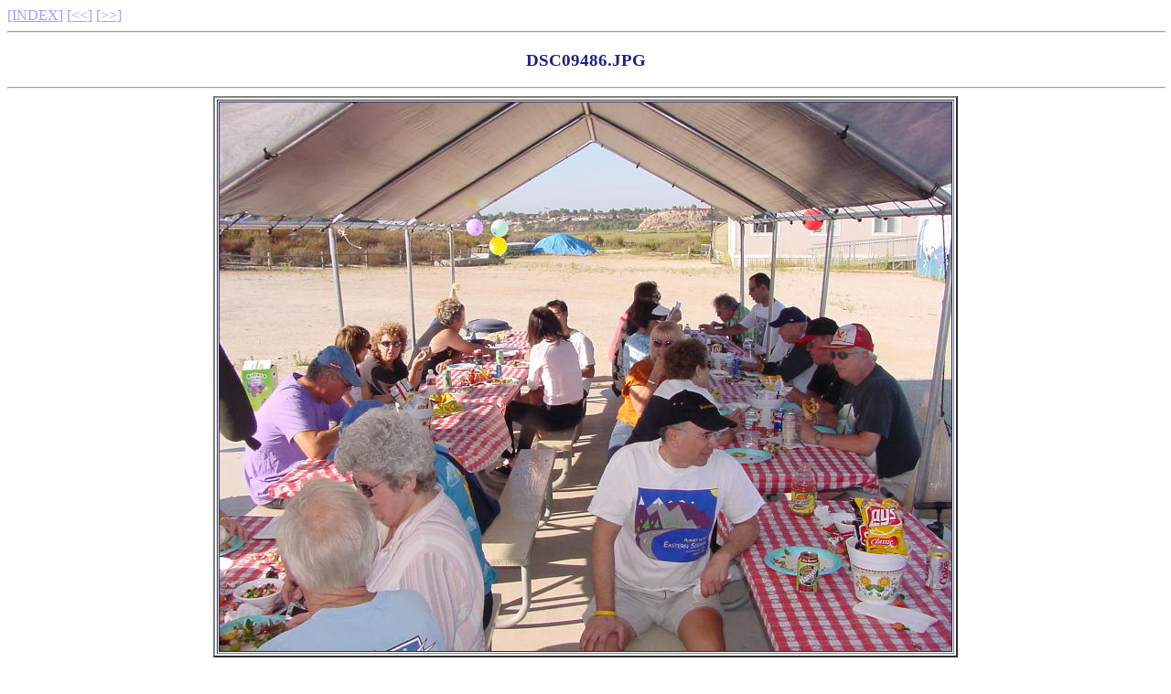

--- FILE ---
content_type: text/html
request_url: http://sellin.com/solstice/XV/pix/photo100.html
body_size: 799
content:
<!DOCTYPE HTML PUBLIC "-//IETF//DTD HTML//EN">
<html>

<head>
<meta http-equiv="Content-Type" content="text/html">
<meta name="GENERATOR" content="Film Factory">
<title>DSC09486.JPG</title>
</head>


<body background="" bgcolor="#FFFFFF" text="#20247F" link="#9E9EFF">
<A HREF="index.html">[INDEX]</A>
<A HREF="photo099.html">[&lt&lt]</A>
<A HREF="photo101.html">[&gt&gt]</A>

<center>
<hr width=100%><h3>DSC09486.JPG</h3>
<hr width=100%>

<table border=2 callpadding=0 callspacing=15>
  <tr>
	<td><img border=1 src="photo100.jpg"></td>
  </tr>
</table>

<hr width=100%>
<table>
  <tr><td valign="top">Date</td><td valign="top">:</td><td>06/25/2005 04:42:37 PM</td></tr>
  <tr><td valign="top">Comments</td><td valign="top">:</td><td></td></tr>
</table>
</center>

<hr width=100%>
</body>

</html>

